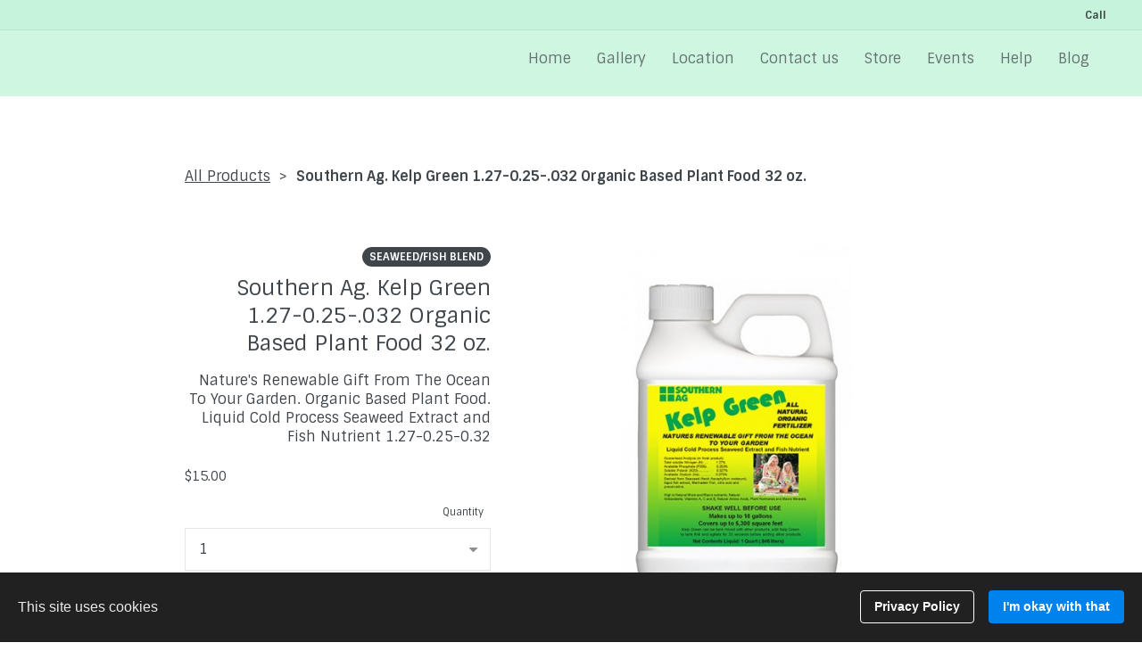

--- FILE ---
content_type: application/javascript
request_url: https://www.browardorchidsupply.com/store_product.4673ab48.js
body_size: 12122
content:
!function i(r,n,a){function s(t,e){if(!n[t]){if(!r[t]){var o="function"==typeof require&&require;if(!e&&o)return o(t,!0);if(c)return c(t,!0);throw(o=new Error("Cannot find module '"+t+"'")).code="MODULE_NOT_FOUND",o}o=n[t]={exports:{}},r[t][0].call(o.exports,function(e){return s(r[t][1][e]||e)},o,o.exports,i,r,n,a)}return n[t].exports}for(var c="function"==typeof require&&require,e=0;e<a.length;e++)s(a[e]);return s}({1:[function(e,t,o){"use strict";function r(e){return(r="function"==typeof Symbol&&"symbol"==typeof Symbol.iterator?function(e){return typeof e}:function(e){return e&&"function"==typeof Symbol&&e.constructor===Symbol&&e!==Symbol.prototype?"symbol":typeof e})(e)}function i(e,t){for(var o,i=0;i<t.length;i++)(o=t[i]).enumerable=o.enumerable||!1,o.configurable=!0,"value"in o&&(o.writable=!0),Object.defineProperty(e,o.key,o)}function s(e,t){if(!(e instanceof t))throw new TypeError("Cannot call a class as a function")}function n(o){var i=u();return function(){var e,t=d(o);return e=i?(e=d(this).constructor,Reflect.construct(t,arguments,e)):t.apply(this,arguments),t=this,!(e=e)||"object"!==r(e)&&"function"!=typeof e?function(e){if(void 0===e)throw new ReferenceError("this hasn't been initialised - super() hasn't been called");return e}(t):e}}function a(e){var i="function"==typeof Map?new Map:void 0;return(a=function(e){function t(){return c(e,arguments,d(this).constructor)}if(null===e||(o=e,-1===Function.toString.call(o).indexOf("[native code]")))return e;var o;if("function"!=typeof e)throw new TypeError("Super expression must either be null or a function");if(void 0!==i){if(i.has(e))return i.get(e);i.set(e,t)}return t.prototype=Object.create(e.prototype,{constructor:{value:t,enumerable:!1,writable:!0,configurable:!0}}),l(t,e)})(e)}function c(){return(c=u()?Reflect.construct:function(e,t,o){var i=[null];i.push.apply(i,t);i=new(Function.bind.apply(e,i));return o&&l(i,o.prototype),i}).apply(null,arguments)}function u(){if("undefined"==typeof Reflect||!Reflect.construct)return!1;if(Reflect.construct.sham)return!1;if("function"==typeof Proxy)return!0;try{return Boolean.prototype.valueOf.call(Reflect.construct(Boolean,[],function(){})),!0}catch(e){return!1}}function l(e,t){return(l=Object.setPrototypeOf||function(e,t){return e.__proto__=t,e})(e,t)}function d(e){return(d=Object.setPrototypeOf?Object.getPrototypeOf:function(e){return e.__proto__||Object.getPrototypeOf(e)})(e)}var p,f,h,m="STORE20",v=3,b=function(){function e(){return s(this,e),t.apply(this,arguments)}!function(e,t){if("function"!=typeof t&&null!==t)throw new TypeError("Super expression must either be null or a function");e.prototype=Object.create(t&&t.prototype,{constructor:{value:e,writable:!0,configurable:!0}}),t&&l(e,t)}(e,a(Error));var t=n(e);return e}(),g=function(e){return e.replace(/ /g,"")},y=(p=S,(f=[{key:"reinitializeStore",value:function(){return this.settings.editor.refreshAppMarketData(),this.initializeStore()}},{key:"addCartButton",value:function(){this.settings.customHeaderButtons.add("kv-ee-cart_button",'<div><i class="fa fa-shopping-cart"></i><span class="kv-ee-cartContent pl-1"></span></div>'),window.storeCartButton=!0}},{key:"onSiteChanged",value:function(){this.settings.getPageUri("store/product-detail")?this.addCartButton():(this.settings.customHeaderButtons.remove("kv-ee-cart_button"),window.storeCartButton=!1)}},{key:"initializeStore",value:function(){var o=this;this.didGetStoreInfo=!1;var e=this.settings.resolveAppmarketApp(m);return this.storeInitializingPromise=e.then(function(e){if(!e)throw new Error("Store has not been created");o.app=e,o.instanceJwt=e&&e.instance_jwt,o.instanceId=e&&e.instance_id,o.shopApiUrl=o.getUrlByAppName(e.url,"st-shop-api"),o.storeApiUrl=o.getUrlByAppName(e.url,"st-edit-api"),o.shopUrl=o.getUrlByAppName(e.url,"st-shop");var t=window.self!==window.top;if(o.settings.getPageUri("store/product-detail")&&70<=e.setup_status)o.settings.addScriptFromAppmarketApp(m),o.addCartButton(),o.settings.customHeaderButtons.forEach("kv-ee-cart_button",function(e){o.cartButton=e,o.cartButton.length=1,o.didCartInitialization||o.initializeCart()}),o.data.needToCreateStore=!1,o.data.needToSetup=!1,o.settings.getAllChildFeatures().forEach(function(e){return e.doStoreDataCall(!0)});else{if(!t)throw new b;o.settings.getAllChildFeatures().forEach(function(e){e.doStoreDataCall(!1),e.renderOverlay&&e.renderOverlay()})}}).then(function(){return Promise.all(o.app?[o.fetchStoreSettings()]:[])}).then(function(){o.didGetStoreInfo=!0,o.settings.getAllChildFeatures().forEach(function(e){return e.onDidGetStoreInfo(!0)})}).catch(function(e){o.didGetStoreInfo=!0;var t=e.constructor===b;o.data.needToCreateStore=!t,o.data.needToSetup=!0,o.settings.getAllChildFeatures().forEach(function(e){return e&&e.onInitError&&e.onInitError(t)}),t||console.warn("CATCHERR",e)}),this.storeInitializingPromise}},{key:"initializeCart",value:function(){var e;this.cartButton&&!this.didCartInitialization&&(this.didCartInitialization=!0,window.AMStore=window.AMStore||{q:[],init:function(){window.AMStore.q.push(["init",arguments])},reInit:function(){window.AMStore.q.push(["reInit",arguments])},addToCart:function(){window.AMStore.q.push(["addToCart",arguments])},openShoppingCart:function(){window.AMStore.q.push(["openShoppingCart",arguments])},closeShoppingCart:function(){window.AMStore.q.push(["closeShoppingCart",arguments])}},window.AMStore)&&(window.AMStore.init({testMode:this.isTestMode,isPublished:!1,instanceJwt:this.instanceJwt,domain:this.shopUrl,openCartAutomatically:!0,language:window._site&&window._site.language,style:this.colors,elements:{amountLabel:this.cartButton.querySelectorAll(".kv-ee-cartContent"),cart:""}}),(e=[this.cartButton,document.querySelector("header .kv-ee-button-cart")].filter(Boolean)).length&&e.forEach(function(e){e.addEventListener("click",function(){window.AMStore.openShoppingCart()})}))}},{key:"dispose",value:function(){this.settings.customHeaderButtons.remove("kv-ee-cart_button")}},{key:"afterRenderCustomHeaderButton",value:function(){}},{key:"getUrlByAppName",value:function(e,t){e=e.match(/^https?:\/\/[^/]+/i);return 0<e.length?e[0].replace("st-shop",t):null}},{key:"fetchStoreSettings",value:function(){var t=this;return this.fetch("".concat(this.shopApiUrl,"/v1.0/settings?instanceId=").concat(encodeURIComponent(this.instanceId))).then(function(e){return e.json()}).then(function(e){t.data.currencySymbol=e.supportedCurrencies&&e.supportedCurrencies.items[0].symbol,t.data.currencyCode=e.supportedCurrencies&&e.supportedCurrencies.items[0].code,t.builderApi.editor&&!t.config.isThumbnail&&t.builderApi.editor.storeModelProperty("currencySymbol",t.data.currencySymbol,!1,!0)})}},{key:"formatPrice",value:function(e){var t=e.basePrice&&e.basePrice.toFixed(2),o=e.price&&e.price.toFixed(2),e=e.discountPercentage;return{productPrice:t,discountedPrice:o,discountPercentage:e=e&&!Number.isInteger(e)?e.toFixed(2):e}}},{key:"createOrSetupStoreCTA",value:function(e,t){var o=this;this.productListLoader=e.querySelector(".kv-ee-productListLoader"),this.productListRow=e.querySelector(".kv-ee-storeProductRow");var i,r=e.querySelector(".kv-ee-ui-sortable");r&&this.settings.editor&&!this.isForPreview&&(r.innerHTML+='<div class="kv-edit-selector kv-ee-d-none" data-control-type="remote-list"><div class="kv-edit-selector-buttons"><i class="material-icons kv-editor-button" data-icon-type="settings">settings</i></div></div>',i=e.querySelector(".kv-edit-selector"),r.classList.add("kv-ee-createStoreArea"),r.addEventListener("mouseover",function(){r.classList.add("kv-hover"),i.classList.remove("kv-ee-d-none")}),r.addEventListener("mouseout",function(){r.classList.remove("kv-hover"),i.classList.add("kv-ee-d-none")}),(e=e.querySelectorAll(".kv-control"))&&e.forEach(function(e){e.classList.add("kv-ee-d-none")}),(e=r.querySelectorAll(".kv-ee-content-image"))&&e.forEach(function(e){var t=e.getAttribute("data-src-retina");t&&(e.setAttribute("style",'background-image:url("'.concat(t,'")')),e.className="kv-ee-content-image")}),i&&i.addEventListener("click",function(){o.createStore(t)}))}},{key:"createStore",value:function(){var o=this,i=0<arguments.length&&void 0!==arguments[0]?arguments[0]:function(){o.reinitializeStore()};this.productListLoader&&this.productListLoader.classList.remove("kv-ee-d-none"),this.productListRow&&this.productListRow.classList.add("kv-ee-d-none");function e(){o.settings.editor.showDashboard(m,{onClose:function(){var e=o.data,t=e.needToCreateStore,e=e.needToSetup;i({needToCreateStore:t,needToSetup:e})},onSetupReady:function(){o.data.needToCreateStore=!1,o.data.needToSetup=!1},route:"",queryParams:{ee:1},fullscreen:!0})}this.data.needToCreateStore?this.settings.editor.ensureSavedSite(function(){o.settings.editor.createStore(e)}):e()}},{key:"getDemoData",value:function(){return[{id:"0000",name:this.builderApi.localize("editorTemplates.features.store.demoProductTitle"),title:this.builderApi.localize("editorTemplates.features.store.demoProductTitle"),description:this.builderApi.localize("editorTemplates.features.store.demoProductDescription"),shortDescription:this.builderApi.localize("editorTemplates.features.store.demoProductDescription"),sku:null,stock:null,discountPercentage:10,banner:this.builderApi.localize("editorTemplates.features.store.productBanner1"),image:{value:"https://images.unsplash.com/photo-1494261951946-b0c26b70410c?ixlib=rb-0.3.5&ixid=eyJhcHBfaWQiOjEyMDd9&s=7148f93943d52d36939fd621c24b2d44&auto=format&fit=crop&w=500&q=60"},discountedPrice:63,productPrice:58.33,basePrice:63,price:58.33,deepLink:{title:this.builderApi.localize("editorTemplates.layouts.store.addToCart"),href:this.settings.getPageUri("store/product-detail")+"/"},isTaxable:!0,isPickup:!1,productType:1,images:[{source:"https://images.unsplash.com/photo-1494261951946-b0c26b70410c?ixlib=rb-0.3.5&ixid=eyJhcHBfaWQiOjEyMDd9&s=7148f93943d52d36939fd621c24b2d44&auto=format&fit=crop&w=500&q=60",sizes:null,isStock:!0}],productCategoryIds:null,options:this.getDemoOptionData(),taxExPrice:46.5,taxExFromPrice:50,originalPrice:46.5,originalFromPrice:50},{id:"1111",name:this.builderApi.localize("editorTemplates.features.store.demoProductTitle"),title:this.builderApi.localize("editorTemplates.features.store.demoProductTitle"),description:this.builderApi.localize("editorTemplates.features.store.demoProductDescription"),shortDescription:this.builderApi.localize("editorTemplates.features.store.demoProductDescription"),sku:null,stock:null,discountPercentage:0,banner:null,image:{value:"https://images.unsplash.com/photo-1494498902093-87f291949d17?ixlib=rb-0.3.5&ixid=eyJhcHBfaWQiOjEyMDd9&s=cc45a906096bd3d1a8ff018e75d4f43a&auto=format&fit=crop&w=500&q=60"},images:[{source:"https://images.unsplash.com/photo-1494498902093-87f291949d17?ixlib=rb-0.3.5&ixid=eyJhcHBfaWQiOjEyMDd9&s=cc45a906096bd3d1a8ff018e75d4f43a&auto=format&fit=crop&w=500&q=60",sizes:null,isStock:!0}],deepLink:{title:this.builderApi.localize("editorTemplates.layouts.store.addToCart"),href:this.settings.getPageUri("store/product-detail")+"/"},options:null,discountedPrice:70,productPrice:58.33},{id:"0000",name:this.builderApi.localize("editorTemplates.features.store.demoProductTitle"),title:this.builderApi.localize("editorTemplates.features.store.demoProductTitle"),description:this.builderApi.localize("editorTemplates.features.store.demoProductDescription"),shortDescription:this.builderApi.localize("editorTemplates.features.store.demoProductDescription"),sku:null,stock:null,discountPercentage:null,banner:null,image:{value:"https://images.unsplash.com/photo-1494261951946-b0c26b70410c?ixlib=rb-0.3.5&ixid=eyJhcHBfaWQiOjEyMDd9&s=7148f93943d52d36939fd621c24b2d44&auto=format&fit=crop&w=500&q=60"},images:[{source:"https://images.unsplash.com/photo-1494261951946-b0c26b70410c?ixlib=rb-0.3.5&ixid=eyJhcHBfaWQiOjEyMDd9&s=7148f93943d52d36939fd621c24b2d44&auto=format&fit=crop&w=500&q=60",sizes:null,isStock:!0}],deepLink:{title:this.builderApi.localize("editorTemplates.layouts.store.addToCart"),href:this.settings.getPageUri("store/product-detail")+"/"},options:null,discountedPrice:100,productPrice:100}]}},{key:"getDemoOptionData",value:function(){return[{optionId:"2985",name:this.builderApi.localize("editorTemplates.features.productDemoData.variantName1"),variantType:1,choices:[{choiceId:"12058",inStock:!0,name:"#0000ff",color:"#0000ff",productId:"pv_146412_12058",selected:!1},{choiceId:"12059",inStock:!0,name:"#000",color:"#000",productId:"pv_146412_12059",selected:!1},{choiceId:"12060",inStock:!0,name:"#556b2f",color:"#556b2f",productId:"pv_146412_12060",selected:!1},{choiceId:"12061",inStock:!1,name:"#ffffff",color:"#ffffff",productId:"pv_146412_12061",selected:!1}]},{optionId:"2986",name:this.builderApi.localize("editorTemplates.features.productDemoData.variantName3"),variantType:2,choices:[{choiceId:"12062",inStock:!0,name:this.builderApi.localize("editorTemplates.features.productDemoData.variantName3Choice1"),color:"",productId:"pv_146412_12062",selected:!1,hover:null},{choiceId:"12063",inStock:!0,name:this.builderApi.localize("editorTemplates.features.productDemoData.variantName3Choice2"),color:"",productId:"pv_146412_12063",selected:!1,hover:null},{choiceId:"12064",inStock:!0,name:this.builderApi.localize("editorTemplates.features.productDemoData.variantName3Choice3"),color:"",productId:"pv_146412_12064",selected:!1,hover:null},{choiceId:"12065",inStock:!1,name:this.builderApi.localize("editorTemplates.features.productDemoData.variantName3Choice4"),color:"",productId:"pv_146412_12065",selected:!1,hover:null}]},{optionId:"2987",name:this.builderApi.localize("editorTemplates.features.productDemoData.variantName2"),variantType:3,choices:[{choiceId:"12066",inStock:!0,name:this.builderApi.localize("editorTemplates.features.productDemoData.variantName2Choice1"),color:"",productId:"pv_146412_12066",selected:!1,hover:null},{choiceId:"12067",inStock:!0,name:this.builderApi.localize("editorTemplates.features.productDemoData.variantName2Choice2"),color:"",productId:"pv_146412_12067",selected:!1,hover:null},{choiceId:"12068",inStock:!0,name:this.builderApi.localize("editorTemplates.features.productDemoData.variantName2Choice3"),color:"",productId:"pv_146412_12068",selected:!1,hover:null},{choiceId:"12069",inStock:!0,name:this.builderApi.localize("editorTemplates.features.productDemoData.variantName2Choice4"),color:"",productId:"pv_146412_12069",selected:!1,hover:null}]}]}}])&&i(p.prototype,f),h&&i(p,h),S);function S(e,t){var o=this;s(this,S),this.settings=this.builderApi=e,this.fetch=e.fetch,this.isTestMode=window.self!==window.top||!!this.settings.editor,this.isForPreview=e.isForPreview,this.isRuntimeSite=t.isRuntimeSite,this.config=t,this.localPickupFulfillmentType=v;var i,r,n,a=e.getGlobalColorsWithContrast&&e.getGlobalColorsWithContrast();a?this.colors={buttonColor:g(a.buttonBackground),buttonTextColor:g(a.buttonText),backgroundColor:g(a.background),textColor:g(a.text),title:g(a.title)}:(r=(i=e.getGlobalColors()||{}).text,n=i.background,a=(i=(a=i.accent)&&a[0])&&"rgb(".concat(a[0].join(","),")"),i=i&&e.getTextColorForBackground&&e.getTextColorForBackground(i),r=r&&"rgb(".concat(r.join(","),")"),n=n&&"rgb(".concat(n.join(","),")"),this.colors={buttonColor:a,buttonTextColor:i,backgroundColor:n,textColor:r,title:r}),this.data={needToCreateStore:!0,needToSetup:!0},t.isThumbnail?this.data.needToCreateStore=!1:setTimeout(function(){return o.initializeStore()},1),window.storeCartButton&&this.addCartButton()}window.__features=window.__features||{},window.__features["store-core"]=y},{}]},{},[1]);;!function a(r,i,o){function l(t,e){if(!i[t]){if(!r[t]){var n="function"==typeof require&&require;if(!e&&n)return n(t,!0);if(d)return d(t,!0);throw(n=new Error("Cannot find module '"+t+"'")).code="MODULE_NOT_FOUND",n}n=i[t]={exports:{}},r[t][0].call(n.exports,function(e){return l(r[t][1][e]||e)},n,n.exports,a,r,i,o)}return i[t].exports}for(var d="function"==typeof require&&require,e=0;e<o.length;e++)l(o[e]);return l}({1:[function(e,t,n){"use strict";var a,o=(a=e("../legal-modal"))&&a.__esModule?a:{default:a};Object.defineProperty(n,"__esModule",{value:!0}),n.default=void 0;function l(){var e=null===(e=document)||void 0===e?void 0:e.querySelector(".kv-check-scroll");return e&&null!=e&&e.querySelector(".kv-ee-navigation")?e:null}function d(e,t,n){var a,r,i=document.createElement("div");return i.classList.add("kv-ee-banner-content"),i.append((a=e,(r=document.createElement("p")).innerHTML=a.bannerText,r)),i.append(function(e,t,n){var a=document.createElement("div");a.classList.add("kv-ee-banner-buttons");var r=document.createElement("span");r.classList.add("kv-ee-banner-button"),r.innerHTML=n.localize("designer.siteSettings.legal.fields.privacyPolicy.privacyPolicyText.label"),r.addEventListener("click",function(){(0,o.default)(t)});n=document.createElement("span");return n.classList.add("kv-ee-banner-button"),n.innerHTML=e.agreeButtonText,n.addEventListener("click",function(){var e,t=null===(e=document.body)||void 0===e?void 0:e.querySelector(".kv-ee-gdpr-banner");t&&(t.classList.remove("kv-ee-show"),(e=l())&&(e.style.top="0"),setTimeout(function(){document.body.removeChild(t),window.localStorage.setItem("cookieDisclaimer",!0)},e?200:0))}),a.append(r),a.append(n),a}(e,t,n)),i}function r(e,t,n){var a=document.createElement("div");a.classList.add("kv-ee-gdpr-banner"),a.classList.add("kv-ee-".concat(e.bannerPosition)),a.classList.add("kv-ee-show");var r,i="top"===e.bannerPosition;(r=l())&&i&&(r.style.top="74px",r.style.transition="top 200ms ease-in-out",a.classList.add("kv-ee-header-fixed")),a.append((r=e,e=t,t=n,(n=document.createElement("div")).classList.add("kv-ee-banner-container"),n.append(d(r,e,t)),n)),i?document.body.prepend(a):document.body.append(a)}n.default=r},{"../legal-modal":4}],2:[function(e,t,n){"use strict";var a,r=(a=e("./gdpr-banner"))&&a.__esModule?a:{default:a};Object.defineProperty(n,"__esModule",{value:!0}),n.default=void 0;r=r.default;n.default=r},{"./gdpr-banner":1}],3:[function(e,t,n){"use strict";var a=i(e("./legal-modal")),r=i(e("./gdpr-banner"));function i(e){return e&&e.__esModule?e:{default:e}}function c(e,t){return function(e){if(Array.isArray(e))return e}(e)||function(e,t){var n=e&&("undefined"!=typeof Symbol&&e[Symbol.iterator]||e["@@iterator"]);if(null!=n){var a,r,i=[],o=!0,l=!1;try{for(n=n.call(e);!(o=(a=n.next()).done)&&(i.push(a.value),!t||i.length!==t);o=!0);}catch(e){l=!0,r=e}finally{try{o||null==n.return||n.return()}finally{if(l)throw r}}return i}}(e,t)||function(e,t){if(e){if("string"==typeof e)return o(e,t);var n=Object.prototype.toString.call(e).slice(8,-1);return"Map"===(n="Object"===n&&e.constructor?e.constructor.name:n)||"Set"===n?Array.from(e):"Arguments"===n||/^(?:Ui|I)nt(?:8|16|32)(?:Clamped)?Array$/.test(n)?o(e,t):void 0}}(e,t)||function(){throw new TypeError("Invalid attempt to destructure non-iterable instance.\nIn order to be iterable, non-array objects must have a [Symbol.iterator]() method.")}()}function o(e,t){(null==t||t>e.length)&&(t=e.length);for(var n=0,a=Array(t);n<t;n++)a[n]=e[n];return a}function l(e,t){for(var n,a=0;a<t.length;a++)(n=t[a]).enumerable=n.enumerable||!1,n.configurable=!0,"value"in n&&(n.writable=!0),Object.defineProperty(e,n.key,n)}var d,u,s,e=(d=v,(u=[{key:"getNiceName",value:function(e){return"termsofservice"===e?this.builderApi.localize("designer.siteSettings.legal.fields.termsOfService.termsOfServiceText.label"):"privacypolicy"===e?this.builderApi.localize("designer.siteSettings.legal.fields.privacyPolicy.privacyPolicyText.label"):""}},{key:"getLegalText",value:function(e,t){return"termsofservice"===t?e.termsOfServiceText:"privacypolicy"===t?e.privacyPolicyText:""}},{key:"buildLegalElement",value:function(e,t,n){var a=document.createElement("a");return a.id=e,a.key=t,a.href="#".concat(e),a.classList.add(e),a.innerHTML=n,a.style.marginRight="8px",a.style.cursor="pointer",a}},{key:"doEUCitizenCall",value:function(){var e=window._site&&window._site.environment||"",t=window._site&&window._site.partnerId||0,n=window._site&&window._site.useHostingApi||!1,a="";return(100<=t||n)&&e&&(a="dev"===e?"https://hostingapi.latest.mywebsitebuilder.com":"prod"===e?"https://hostingapi.mywebsitebuilder.com":"https://hostingapi.".concat(e,".mywebsitebuilder.com")),this.fetch(a+"/v1.0/policy/info").then(function(e){return e.json()})}},{key:"registerGdprBanner",value:function(e,t,n){this.isRuntimeSite&&this.isPrivacyPolicy(e)&&t.showCookieBanner&&this.testLocalStorage()&&!window.localStorage.getItem("cookieDisclaimer")&&(0,r.default)(t,n,this.builderApi)}},{key:"isPrivacyPolicy",value:function(e){return"privacypolicy"===e}},{key:"testLocalStorage",value:function(){try{return window.localStorage.setItem("testLS",!0),window.localStorage.removeItem("testLS"),!0}catch(e){return!1}}},{key:"handleLegalModal",value:function(e,t){window.location.hash==="#".concat(e)&&(0,a.default)(t)}},{key:"afterRender",value:function(e,t,n){var d=this;setTimeout(function(){var e=n.global.legal,o=n.global.companyName,l=null==t?void 0:t.querySelector(".kv-ee-legal-placeholder");Object.entries(e).map(function(e,t){var n,a=c(e,2),r=a[0],e=a[1],i=r.toLowerCase();null!=l&&l.querySelector(".".concat(i))||(a=d.getNiceName(i),r=d.getLegalText(e,i),t=d.buildLegalElement(i,t,a),0<r.length&&(l.append(t),n={data:r,displayName:a,companyName:o,id:i},d.registerGdprBanner(i,e,n),window.addEventListener("hashchange",function(){d.handleLegalModal(i,n)}),d.isRuntimeSite&&d.handleLegalModal(i,n)))}),l&&(l.dataset.type="legal")},1)}}])&&l(d.prototype,u),s&&l(d,s),v);function v(e,t){var n=this;(function(e){if(!(e instanceof v))throw new TypeError("Cannot call a class as a function")})(this),this.builderApi=e,this.isRuntimeSite=t.isRuntimeSite,this.fetch=e.fetch,e.editor&&setTimeout(function(){e.editor.refreshFeatures&&e.editor.refreshFeatures(),e.editor.getAllControlsForFeature(n).forEach(function(e){e.render()})},1)}window.__features=window.__features||{},window.__features.legal=e},{"./gdpr-banner":2,"./legal-modal":4}],4:[function(e,t,n){"use strict";var a,r=(a=e("./legal-modal"))&&a.__esModule?a:{default:a};Object.defineProperty(n,"__esModule",{value:!0}),n.default=void 0;r=r.default;n.default=r},{"./legal-modal":5}],5:[function(e,t,n){"use strict";Object.defineProperty(n,"__esModule",{value:!0}),n.default=void 0;function i(){var e,t=null===(e=document.body)||void 0===e?void 0:e.querySelector(".kv-ee-legal-modal");t&&(t.classList.add("kv-ee-animate-out"),setTimeout(function(){document.body.removeChild(t),document.body.style.overflow="",window.history.replaceState({},document.title,window.location.href.split("#")[0])},250))}function o(e,t,n){var a=document.createElement("div");return a.classList.add("kv-ee-modal-content"),a.append(function(e){var t=document.createElement("div");t.classList.add("kv-ee-modal-header");var n=document.createElement("h2");n.innerHTML=e;e=document.createElement("span");return e.classList.add("kv-ee-close"),e.innerHTML="&times;",e.addEventListener("click",i),t.append(n),t.append(e),t}(t)),a.append(function(e){var t=document.createElement("div");t.classList.add("kv-ee-modal-body");var n=e.includes("<p>")?document.createElement("div"):document.createElement("p");return n.innerText=e,t.append(n),t}(e)),a.append(function(e){var t=document.createElement("div");t.classList.add("kv-ee-modal-footer");var n=(new Date).getFullYear(),a=document.createElement("span");return a.innerHTML=e?"&copy; ".concat(n," ").concat(e):"Copyright ".concat(n),t.append(a),t}(n)),a.addEventListener("click",function(e){e.preventDefault(),e.stopPropagation()}),a}function a(e){var t=e.data,n=e.displayName,a=e.companyName,r=e.id;(e=document.createElement("div")).classList.add("kv-ee-legal-modal"),e.id=r,e.append(o(t,n,a)),e.classList.add("kv-ee-animate-in"),e.addEventListener("click",i),window.addEventListener("keydown",l),document.body.append(e),document.body.style.overflow="hidden"}var l=function(e){27===e.keyCode&&(window.removeEventListener("keydown",l),i())};n.default=a},{}]},{},[3]);;!function n(o,r,a){function s(t,e){if(!r[t]){if(!o[t]){var i="function"==typeof require&&require;if(!e&&i)return i(t,!0);if(l)return l(t,!0);throw(i=new Error("Cannot find module '"+t+"'")).code="MODULE_NOT_FOUND",i}i=r[t]={exports:{}},o[t][0].call(i.exports,function(e){return s(o[t][1][e]||e)},i,i.exports,n,o,r,a)}return r[t].exports}for(var l="function"==typeof require&&require,e=0;e<a.length;e++)s(a[e]);return s}({1:[function(e,t,i){"use strict";function o(e){return function(e){if(Array.isArray(e))return n(e)}(e)||function(e){if("undefined"!=typeof Symbol&&null!=e[Symbol.iterator]||null!=e["@@iterator"])return Array.from(e)}(e)||function(e,t){if(e){if("string"==typeof e)return n(e,t);var i=Object.prototype.toString.call(e).slice(8,-1);return"Map"===(i="Object"===i&&e.constructor?e.constructor.name:i)||"Set"===i?Array.from(e):"Arguments"===i||/^(?:Ui|I)nt(?:8|16|32)(?:Clamped)?Array$/.test(i)?n(e,t):void 0}}(e)||function(){throw new TypeError("Invalid attempt to spread non-iterable instance.\nIn order to be iterable, non-array objects must have a [Symbol.iterator]() method.")}()}function n(e,t){(null==t||t>e.length)&&(t=e.length);for(var i=0,n=Array(t);i<t;i++)n[i]=e[i];return n}function r(e,t){for(var i,n=0;n<t.length;n++)(i=t[n]).enumerable=i.enumerable||!1,i.configurable=!0,"value"in i&&(i.writable=!0),Object.defineProperty(e,i.key,i)}function a(e,t,i){return t in e?Object.defineProperty(e,t,{value:i,enumerable:!0,configurable:!0,writable:!0}):e[t]=i,e}var s,l,u,d=(s=c,(l=[{key:"registerWindowEvent",value:function(){}},{key:"unregisterWindowEvent",value:function(){var e;"undefined"==typeof window||!window._zoomUpdateEvents||0<=(e=window._zoomUpdateEvents.indexOf(this.triggerWindowEvent))&&window._zoomUpdateEvents.splice(e,1)}},{key:"dispose",value:function(){this.recheckMode=null,this.unregisterWindowEvent()}},{key:"afterRender",value:function(e,t){var i,n,o=this;!t.parentElement||((n=(i=t.parentElement.parentElement).querySelectorAll("li"))||n.length)&&(this.builderApi.isInOnboarding()?i.classList.add("kv-ee-no-animation"):i.classList.remove("kv-ee-no-animation"),this.settings.isCarouselSection?setTimeout(function(){o.checkMobileMode(i),o.setHeaderHeight(e,t)},300):!this.builderApi.isInOnboarding()||t.offsetHeight?(this.checkMobileMode(i),this.setHeaderHeight(e,t),window.addEventListener("resize",function(){o.__resizeTimeout&&window.clearTimeout(o.__resizeTimeout),o.__resizeTimeout=window.setTimeout(function(){o.checkMobileMode(i),o.setHeaderHeight(e,t)},o.resizeWaitTimeout)}),this.recheckMode=this.builderApi.debounce(function(){o.checkMobileMode(i),o.setHeaderHeight(e,t)},300)):setTimeout(function(){o.checkMobileMode(i),o.setHeaderHeight(e,t)},2e3))}},{key:"setSectionPadding",value:function(e,t){e.nextElementSibling.querySelector(".kv-background").style.top=-t+"px"}},{key:"setHeaderHeightInternal",value:function(e,t){var i="navigation"===this.builderApi.controller.parentController.model.category&&this.isRuntimeSite;if(0<e.offsetHeight||i){i=this.builderApi.controller.parentController.model.layout.section.id;if("dubemo66"===i)return n=e.querySelector("header"),void(t.style.height=n.offsetHeight+"px");var n=(n=e.querySelector(".kv-ee-navigation")||e.querySelector("header")).offsetHeight,e=this.isPreviewOrPublishedWebsite&&"navigation-1"===i&&!this.settings.model._toggle["global.logo"]?Math.ceil(n+e.offsetHeight):Math.max(n,e.offsetHeight);t.style.height=e+"px",document.documentElement.style.setProperty("--navigation-height",e+"px")}}},{key:"setHeaderHeight",value:function(e,r){var a=this,e=e.model.isFloatingSection||!1===e.model.cover&&!0===e.model.fixedNavigation;r.parentElement&&e&&!this.settings.isCarouselSection&&function(){for(var e=r.parentElement.parentElement,t=r.querySelectorAll("img"),i=0;i<t.length;i++){var n=t[i].src,o=new window.Image;o.onload=function(){setTimeout(function(){a.setHeaderHeightInternal(r,e)})},o.src=n}a.setHeaderHeightInternal(r,e),setTimeout(function(){r.classList.contains("kv-scrolled")||a.setHeaderHeightInternal(r,e)},1e3)}()}},{key:"getNavigationWidth",value:function(e){var t=0;return e.forEach(function(e){t+=e.offsetWidth}),t+40}},{key:"determineContainerWidth",value:function(e,t){var i=e.querySelector("nav")||e,n=e.querySelector('[data-dynamic-navigation-element="logo"]'),o=e.querySelector('[data-dynamic-navigation-element="calltoactionbutton"]'),o=o?o.offsetWidth:0,n=n?n.offsetWidth:0,i=i.offsetWidth-o;return{containerSize:i,logoWidth:n,ctaWidth:o,headerWith:e.offsetWidth,navigationToWide:t+n+o>=e.offsetWidth-20,headerToWide:i+n>=e.offsetWidth}}},{key:"shouldMinimizeMenu",value:function(e){if(((null==e?void 0:e.clientWidth)||window.innerWidth)<this.mobileBreakpoint)return!0;var t=e.querySelectorAll(".kv-ee-menu-item-wrapper > li");this.currentElementWidth=this.getNavigationWidth(t);var i=this.determineContainerWidth(e,this.currentElementWidth),t=i.containerSize,e=i.headerToWide,i=i.navigationToWide;return t<100&&!this.builderApi.controller.getSiteController().hasSectionBasedNavigation()||e||i}},{key:"checkMobileMode",value:function(e){var t=(t=e.querySelector(".kv-ee-check-mobile"))||e;window.innerWidth<this.mobileBreakpoint?t.classList.contains("kv-ee-mobile")||t.classList.add("kv-ee-mobile"):(t.classList.remove("kv-ee-mobile"),e=this.shouldMinimizeMenu(e),t=t.classList,e&&t.add("kv-ee-mobile"),e||t.remove("kv-ee-mobile"))}},{key:"updateProperty",value:function(e,t,i){var n;"layout.section.id"!==t||(t=o((n=document.querySelector(".kv-page-content")).classList).find(function(e){return e.includes("with-navigation")}))&&(n.classList.remove(t),n.classList.add("kv-ee-with-"+i))}}])&&r(s.prototype,l),u&&r(s,u),c);function c(e,t){var i=this;(function(e){if(!(e instanceof c))throw new TypeError("Cannot call a class as a function")})(this),a(this,"getRenderModel",function(){return{}}),a(this,"triggerWindowEvent",function(){i.recheckMode&&i.recheckMode()}),this.isRuntimeSite=t.isRuntimeSite,this.builderApi=e,this.currentElementWidth=0,this.checkTimeout=0,this.settings=t;e=!this.editor&&window.self!==window.top;this.isPreviewOrPublishedWebsite=t.isRuntimeSite,this.mobileBreakpoint=991,this.resizeWaitTimeout=e?0:300,"undefined"!=typeof window&&(window._zoomUpdateEvents=window._zoomUpdateEvents||[],window._zoomUpdateEvents.push(this.triggerWindowEvent))}window.__features=window.__features||{},window.__features.navigation=d},{}]},{},[1]);;!function o(a,r,n){function s(t,e){if(!r[t]){if(!a[t]){var i="function"==typeof require&&require;if(!e&&i)return i(t,!0);if(c)return c(t,!0);throw(i=new Error("Cannot find module '"+t+"'")).code="MODULE_NOT_FOUND",i}i=r[t]={exports:{}},a[t][0].call(i.exports,function(e){return s(a[t][1][e]||e)},i,i.exports,o,a,r,n)}return r[t].exports}for(var c="function"==typeof require&&require,e=0;e<n.length;e++)s(n[e]);return s}({1:[function(e,t,i){"use strict";function o(e){return function(e){if(Array.isArray(e))return a(e)}(e)||function(e){if("undefined"!=typeof Symbol&&null!=e[Symbol.iterator]||null!=e["@@iterator"])return Array.from(e)}(e)||function(e,t){if(e){if("string"==typeof e)return a(e,t);var i=Object.prototype.toString.call(e).slice(8,-1);return"Map"===(i="Object"===i&&e.constructor?e.constructor.name:i)||"Set"===i?Array.from(e):"Arguments"===i||/^(?:Ui|I)nt(?:8|16|32)(?:Clamped)?Array$/.test(i)?a(e,t):void 0}}(e)||function(){throw new TypeError("Invalid attempt to spread non-iterable instance.\nIn order to be iterable, non-array objects must have a [Symbol.iterator]() method.")}()}function a(e,t){(null==t||t>e.length)&&(t=e.length);for(var i=0,o=Array(t);i<t;i++)o[i]=e[i];return o}function r(t,e){var i,o=Object.keys(t);return Object.getOwnPropertySymbols&&(i=Object.getOwnPropertySymbols(t),e&&(i=i.filter(function(e){return Object.getOwnPropertyDescriptor(t,e).enumerable})),o.push.apply(o,i)),o}function f(o){for(var a,e=1;e<arguments.length;e++)a=null==arguments[e]?{}:arguments[e],e%2?r(Object(a),!0).forEach(function(e){var t,i;t=o,e=a[i=e],i in t?Object.defineProperty(t,i,{value:e,enumerable:!0,configurable:!0,writable:!0}):t[i]=e}):Object.getOwnPropertyDescriptors?Object.defineProperties(o,Object.getOwnPropertyDescriptors(a)):r(Object(a)).forEach(function(e){Object.defineProperty(o,e,Object.getOwnPropertyDescriptor(a,e))});return o}function n(e,t){for(var i,o=0;o<t.length;o++)(i=t[o]).enumerable=i.enumerable||!1,i.configurable=!0,"value"in i&&(i.writable=!0),Object.defineProperty(e,i.key,i)}var s,c,u,l=(s=d,u=[{key:"getSiteMapUrl",value:function(e,t){var i=e.url.match(/^https?:\/\/[^/]+/i),i=0<i.length&&i[0].replace("st-shop","st-shop-api"),t=t("store/product-detail");return{sitemap:"".concat(i,"/v1.0/").concat(e.instance_id,"/sitemap?urlplaceholder=_DOMAIN_").concat(window.encodeURIComponent("/".concat(t))),modified:"".concat(i,"/v1.0/").concat(e.instance_id,"/sitemap/last-modified"),exclude_pages_in_sitemap:[t]}}}],(c=[{key:"onOpenPageType",value:function(e,t,i){i&&0<i.length&&(this.productId=i[0])}},{key:"getLoadPromiset",value:function(){return this.storeCore.appMarketPromise}},{key:"onDidGetStoreInfo",value:function(){var e=this;this.productPromise.then(function(){e.data.showSectionLoader&&(e.data.showSectionLoader=!1),e.view.render()})}},{key:"doStoreDataCall",value:function(){this.productPromise=this.editMode?Promise.resolve():this.fetchDetails()}},{key:"demoData",value:function(e){this.data.product=e&&f(f({},e),this.storeCore.formatPrice(e)),this.data.currencySymbol="$",this.data.currencyCode="USD",this.data.product.image={value:e.images[0].source},this.fakeSlides(),this.convertVariantTypes()}},{key:"initializeForSection",value:function(){this.editMode?(this.data.showSectionLoader=!1,this.demoData(this.fakeData()),this.view.render()):this.storeCore.initializeStore()}},{key:"updateProperty",value:function(){return!1}},{key:"getRenderModel",value:function(){return f(f({},this.data),this.storeCore.data)}},{key:"changeActiveSlide",value:function(e){var t=e.querySelector(".kv-ee-slides-wrapper .kv-ee-carousel"),i=e.querySelectorAll(".kv-ee-slides-wrapper .kv-ee-carousel .kv-ee-exhibit"),o=e.querySelector(".kv-ee-slides-wrapper .kv-ee-carousel .kv-ee-active"),a=i[this.data.slidePosition],i=e.querySelectorAll(".kv-ee-slides-wrapper .kv-ee-slides .kv-ee-slide-thumb"),e=e.querySelector(".kv-ee-slides-wrapper .kv-ee-slides .kv-ee-active"),i=i[this.data.slidePosition];o&&o.classList.remove("kv-ee-active"),e&&e.classList.remove("kv-ee-active"),a&&a.classList.add("kv-ee-active"),i&&i.classList.add("kv-ee-active"),t&&(t.style="transform: translateX(-".concat(100*this.data.slidePosition,"%);"))}},{key:"afterRender",value:function(e,t){var i=this;this.changeActiveSlide(t);var o=t.querySelector(".kv-ee-order-button"),a=t.querySelector(".kv-ee-form-notice"),r=t.querySelector("#quantity"),n=1;r&&r.value&&(n=parseInt(r.value,10));var s=t.querySelectorAll(".kv-ee-variants .kv-ee-variant-group .kv-ee-options .kv-ee-field, .kv-ee-variants .kv-ee-variant-group .kv-ee-options select");o&&o.addEventListener("click",function(e){var t=o.getAttribute("pid");if(r&&r.value&&(n=parseInt(r.value,10)),e.preventDefault(),!window.AMStore)throw new Error("couldn't find store");i.data.product&&r&&i.updateProductQuantity(i.data.product,r,n),i.editMode||(i.variantsIsNull()&&i.stockIsNull()||i.hasVariants()&&i.checkVariantsSelected()||i.hasStock()?window.AMStore.addToCart(t,n):i.toggleAddToCartBtn(o,a,i.warningMessage(),!0))}),r&&this.data.product&&this.updateProductQuantity(this.data.product,r,n),this.removeVariantListeners(s,t),this.addVariantListeners(s,t),this.updateSlideEvent(t),this.data.returnToCategory="/"+this.settings.getPreviousPageUri(),e.didRerenderFromFeature||(e.render(),e.didRerenderFromFeature=!0),window.NodeList.prototype.text=function(t){this.forEach(function(e){e.textContent=t})},this.storeCore.initializeCart()}},{key:"fetchProductDetail",value:function(e){if(""!==e)return this.fetch("".concat(this.storeCore.shopApiUrl,"/v1.0/product/detail/").concat(e,"?instanceId=").concat(encodeURIComponent(this.storeCore.instanceId))).then(function(e){return e.json()});e=this.settings.getPageUri("store/landing-page");this.config.view.controller.imports.Communication&&this.config.view.controller.imports.Communication.sendRedux("SET_ACTIVE_PAGE_URI",e)}},{key:"fetchDetails",value:function(){var t=this;return this.fetchProductDetail(this.productId).then(function(e){t.data.product=e&&f(f(f({},e),t.storeCore.formatPrice(e)),{},{isPhysicalProduct:1===e.productType,isDigitalProduct:2===e.productType,isPickup:e.fulfillmentType===t.storeCore.localPickupFulfillmentType&&1===e.productType}),e.images&&0<e.images.length&&(t.data.product.image={value:e.images[0].source}),t.convertImgsToSlides(),t.convertVariantTypes()})}},{key:"getUrlByAppName",value:function(e,t){return{"st-edit":"https://st-edit.".concat(e,".mywebsitebuilder.com"),"st-shop":"https://st-shop.".concat(e,".mywebsitebuilder.com"),"st-shop-api":"https://st-shop-api.".concat(e,".mywebsitebuilder.com"),"st-edit-api":"https://st-edit-api.".concat(e,".mywebsitebuilder.com")}[t]}},{key:"manageStoreSettingsClick",value:function(){this.settings.editor.showDashboard("STORE20",{route:"/",queryParams:{ee:1},fullscreen:!0})}},{key:"getEnvName",value:function(e){return new URL(e).hostname.split(".")[1]}},{key:"updateSlideEvent",value:function(i){var o=this,e=i.querySelectorAll(".kv-ee-slides-wrapper button"),t=i.querySelectorAll(".kv-ee-slides-wrapper .kv-ee-slides a");e.forEach(function(t){t.addEventListener("click",function(e){e.preventDefault(),-1<t.className.indexOf("prev")&&(0<o.data.slidePosition?--o.data.slidePosition:o.data.slidePosition=o.data.product.slides.length-1),-1<t.className.indexOf("next")&&(o.data.slidePosition<o.data.product.slides.length-1?++o.data.slidePosition:o.data.slidePosition=0),o.data.product.image={value:o.data.product.slides[o.data.slidePosition].source},o.changeActiveSlide(i)})}),t.forEach(function(e,t){e.addEventListener("click",function(e){e.preventDefault(),o.data.slidePosition=t,o.data.product.image={value:o.data.product.slides[o.data.slidePosition].source},o.changeActiveSlide(i)})})}},{key:"handleVariantChange",value:function(h){var v=this;return function(e){e.preventDefault(),e.stopPropagation();var c=v.builderApi.localize,n=h.querySelector(".kv-ee-order-button"),s=h.querySelector("#quantity"),u=h.querySelector(".kv-ee-form-notice"),l=h.querySelectorAll(".kv-ee-variants .kv-ee-variant-group .kv-ee-options"),d=h.querySelectorAll(".kv-ee-variants .kv-ee-variant-group .kv-ee-options .kv-ee-field, .kv-ee-variants .kv-ee-variant-group .kv-ee-options select"),p=1;s&&s.value&&(p=parseInt(s.value,10)),n.setAttribute("pid",e.target.value),v.fetchProductDetail(e.target.value).then(function(e){v.data.product=e&&f(f(f({},e),v.storeCore.formatPrice(e)),{},{isPhysicalProduct:1===e.productType,isDigitalProduct:2===e.productType,isPickup:e.fulfillmentType===v.storeCore.localPickupFulfillmentType&&1===e.productType}),v.convertImgsToSlides(),v.convertVariantTypes();var t=v.data.product,i=v.storeCore.data.currencySymbol,o=h.querySelector(".kv-ee-s__price_wrapper");n.setAttribute("pid",t.id);var a,r="<div>";r+=t.discountPercentage?'<span class="kv-ee-s__price kv-ee-price-strikeout">'.concat(i).concat(t.productPrice,'</span>\n\n          <span class="kv-ee-s__price kv-ee-discountedPrice">').concat(i).concat(t.discountedPrice,'</span>\n\n          <span class="kv-ee-discountPercentage">').concat(t.discountPercentage).concat(c("editorTemplates.features.store.percentOff"),"</span>\n"):'<span class="kv-ee-s__price">'.concat(i).concat(t.productPrice,"</span>\n"),r+="</div>",o.innerHTML=r,s&&v.updateProductQuantity(e,s,p),e.options&&0<e.options.length&&(a={},v.data.product.options=e.options,e.options.forEach(function(n){var s="";3===n.variantType&&(s+='<div class="kv-ee-dropdown kv-ee-fill kv-ee-mb-3">\n              <select id=\'option-'.concat(n.optionId,"' class=\"kv-ee-field\" name='").concat(n.optionId,"'>\n              <option value=\"").concat(v.data.product.id,'" class="kv-ee-null-opt">').concat(c("editorTemplates.features.storeDetail.select")," ").concat(n.name,"</option>\n              ")),n.choices.forEach(function(e){var t=e.choiceId,i=e.productId,o=e.inStock,a=e.selected,r=e.name,e=e.color;s+=3===n.variantType?'<option class="'.concat(o?"":"kv-ee-disabled","\" id='choice-").concat(n.optionId,"_").concat(t,"' value='").concat(i,"'").concat(a?" selected":"",">").concat(o?r:r+" (".concat(c("editorTemplates.features.storeDetail.outOfStock"),")"),"</option>"):'<input type="radio" class="kv-ee-field'.concat(o?"":" kv-ee-disabled","\" id='choice-").concat(n.optionId,"_").concat(t,"' value='").concat(i,"' name='").concat(n.optionId,"'").concat(a?" checked":"",'>\n<label title="').concat(o?r:r+" (".concat(c("editorTemplates.features.storeDetail.outOfStock"),")"),"\" class='kv-ee-variant").concat(e?" kv-ee-v__color":"","' for='choice-").concat(n.optionId,"_").concat(t,"'><span ").concat(e?'style="background-color:'+e+'"':"",">").concat(e?'<i class="material-icons">close</i>':r,"</span></label>")}),3===n.variantType&&(s+="</select></div>"),a[n.optionId]=s}),v.removeVariantListeners(d,h),l.forEach(function(e){var t=a[e.getAttribute("data-optid")];t&&(e.innerHTML=t)}),d=h.querySelectorAll(".kv-ee-variants .kv-ee-variant-group .kv-ee-options .kv-ee-field, .kv-ee-variants .kv-ee-variant-group .kv-ee-options select"),v.addVariantListeners(d,h)),v.toggleAddToCartBtn(n,u,v.warningMessage())})}}},{key:"addVariantListeners",value:function(e,t){var i=this;e.forEach(function(e){e.addEventListener("change",i.handleVariantChange(t))})}},{key:"removeVariantListeners",value:function(e,t){var i=this;e.forEach(function(e){e.removeEventListener("change",i.handleVariantChange(t))})}},{key:"toggleAddToCartBtn",value:function(e,t,i){var o=!!(3<arguments.length&&void 0!==arguments[3])&&arguments[3],a=this.hasStock()||this.hasVariants()&&this.checkVariantsSelected();e&&(e.classList.toggle("kv-ee-disabled",!a),e.classList.toggle("kv-ee-button-ghost-primary",!a),e.title=a?this.cartButtonText||this.builderApi.localize("editorTemplates.features.storeDetail.addToCart"):this.builderApi.localize("editorTemplates.features.storeDetail.selectionOut"),o||(e.innerHTML='<span id="addToCart">'+(this.hasStock()||0<this.listVariants().length||this.stockIsNull()?this.cartButtonText||this.builderApi.localize("editorTemplates.features.storeDetail.addToCart"):this.builderApi.localize("editorTemplates.features.storeDetail.outOfStock"))+"</span>")),t&&(a?t.innerHTML="":(t.innerHTML="",t.appendChild(i)))}},{key:"updateProductQuantity",value:function(e,t,i){var o="",a=1,r=10;for(e.stock&&0<e.stock&&e.stock<r&&(r=e.stock),a=1;a<=r;a++)o+='<option value="'.concat(a,'">').concat(a,"</option>");0===e.stock&&(o='<option disabled selected value="0">'.concat(this.builderApi.localize("editorTemplates.features.storeDetail.noStockAvailable"),"</option>"),t.value=0),t.innerHTML=o,r<=i&&(t.value=r,i=parseInt(t.value,10))}},{key:"warningMessage",value:function(){var e=this.builderApi.localize,t=document.createElement("p");return t.classList.add("kv-ee-stock","kv-ee-d-flex","kv-ee-align-items-center","kv-ee-justify-content-center"),t.textContent=this.data.product&&this.data.product.options&&0<this.listVariants().length?e("editorTemplates.features.storeDetail.pleaseSelect")+this.variantString():e("editorTemplates.features.storeDetail.noStockAvailable"),t}},{key:"variantString",value:function(){var e=this.listVariants(),t=o(e),i=1<e.length?t.pop():e[0];return 1<e.length?t.join(", ")+this.builderApi.localize("editorTemplates.features.storeDetail.and")+i:i}},{key:"listVariants",value:function(){return this.data.product&&this.data.product.options?this.data.product.options.filter(function(e){return 0===e.choices.filter(function(e){return e.selected}).length}).map(function(e){return e.name}):[]}},{key:"hasVariants",value:function(){return this.data.product&&this.data.product.options&&0<this.data.product.options.length}},{key:"hasStock",value:function(){return this.data.product&&this.data.product.stock&&null!==this.data.product.stock&&0<this.data.product.stock}},{key:"variantsIsNull",value:function(){return this.data.product&&null===this.data.product.options}},{key:"stockIsNull",value:function(){return this.data.product&&null===this.data.product.stock}},{key:"checkVariantsSelected",value:function(){return!!(this.data.product&&this.data.product.options&&0<this.data.product.options.length)&&this.data.product.options.map(function(e){return e.choices.filter(function(e){var t=e.selected,e=e.inStock;return t&&e})}).every(function(e){return 0<e.length})}},{key:"checkStock",value:function(){return this.data.product&&this.data.product.stock&&null!==this.data.product.stock&&0<this.data.product.stock}},{key:"convertVariantTypes",value:function(){this.data.product.options&&(this.data.product.options=this.data.product.options.map(function(e){return e.isColor=1===e.variantType,e.isSize=2===e.variantType,e.isOther=3===e.variantType,e}))}},{key:"convertImgsToSlides",value:function(){this.data.product.images&&(this.data.product.slides=this.data.product.images.filter(function(e){return"https://storage.googleapis.com/store-assets-bucket/Asset%203.png"!==e.source}).map(function(e){return e.style="background-image: url('".concat(e.source,"');"),e}),0<this.data.product.slides.length&&(this.data.product.image={value:this.data.product.slides[0].source})),this.data.product.slides&&(this.data.slidePosition=0,this.data.multipleSlides=1<this.data.product.slides.length)}},{key:"fakeSlides",value:function(){this.data.product.images=[{source:"https://images.unsplash.com/photo-1547147473-0b748ef102d9?ixlib=rb-1.2.1&ixid=eyJhcHBfaWQiOjEyMDd9&auto=format&fit=crop&w=500&q=60",sizes:null,isStock:!0},{source:"https://images.unsplash.com/photo-1529071753386-dfb44ff59f69?ixlib=rb-1.2.1&ixid=eyJhcHBfaWQiOjEyMDd9&auto=format&fit=crop&w=500&q=60",sizes:null,isStock:!0},{source:"https://images.unsplash.com/photo-1547489401-fcada4966052?ixlib=rb-1.2.1&ixid=eyJhcHBfaWQiOjEyMDd9&auto=format&fit=crop&w=500&q=80",sizes:null,isStock:!0},{source:"https://images.unsplash.com/photo-1546487772-83ca711cf267?ixlib=rb-1.2.1&ixid=eyJhcHBfaWQiOjEyMDd9&auto=format&fit=crop&w=500&q=80",sizes:null,isStock:!0},{source:"https://images.unsplash.com/photo-1504208434309-cb69f4fe52b0?ixlib=rb-1.2.1&auto=format&fit=crop&w=500&q=80",sizes:null,isStock:!0},{source:"https://images.unsplash.com/photo-1524993242431-9de0d2d86e85?ixlib=rb-1.2.1&ixid=eyJhcHBfaWQiOjEyMDd9&auto=format&fit=crop&w=500&q=80",sizes:null,isStock:!0},{source:"https://images.unsplash.com/photo-1452451312475-5055e48f74cb?ixlib=rb-1.2.1&ixid=eyJhcHBfaWQiOjEyMDd9&auto=format&fit=crop&w=500&q=80",sizes:null,isStock:!0},{source:"https://images.unsplash.com/photo-1453090643118-eae60f5bc58a?ixlib=rb-1.2.1&ixid=eyJhcHBfaWQiOjEyMDd9&auto=format&fit=crop&w=500&q=80",sizes:null,isStock:!0}],this.convertImgsToSlides()}},{key:"fakeData",value:function(){return f({},this.storeCore.getDemoData()[0])}}])&&n(s.prototype,c),u&&n(s,u),d);function d(e,t,i){(function(e){if(!(e instanceof d))throw new TypeError("Cannot call a class as a function")})(this),this.builderApi=e,this.settings=e,this.config=t,this.storeCore=i["store-core"],this.fetch=e.fetch,this.view=t.view,e.editor&&!t.isThumbnail&&e.editor.storeModelProperty("showSectionLoader",!0,!1),this.productId="p_146412",this.data={showSectionLoader:!t.isThumbnail&&!this.storeCore.didGetStoreInfo,currencySymbol:"$",currencyCode:"USD"},this.editMode=!!e.editor}window.__features=window.__features||{},window.__features["store-detail"]=l},{}]},{},[1]);; window._featureSettings={"store-core":{"settings":{"isGlobal":true}},"legal":{"settings":{}},"translations":{"designer.siteSettings.legal.fields.termsOfService.termsOfServiceText.label":"Terms of Service","designer.siteSettings.legal.fields.privacyPolicy.privacyPolicyText.label":"Privacy Policy","editorTemplates.features.legal.sitemap":"Sitemap","editorTemplates.features.productDemoData.variantName1":"Color","editorTemplates.features.productDemoData.variantName2":"Style","editorTemplates.features.productDemoData.variantName3":"Shirt Size","editorTemplates.features.productDemoData.banner":"SWEET","editorTemplates.features.productDemoData.name":"Super cool new thing!","editorTemplates.features.productDemoData.description":"This thing is brand new so you know its cool","editorTemplates.features.storeDetail.outOfStock":"Out of stock","editorTemplates.features.storeDetail.addToCart":"Add to cart","editorTemplates.features.storeDetail.selectionOut":"Selected variant combination is out of stock","editorTemplates.features.storeDetail.select":"Select","editorTemplates.features.storeDetail.pleaseSelect":"Please select ","editorTemplates.features.storeDetail.and":" and ","editorTemplates.features.storeDetail.noStockAvailable":"No stock available","editorTemplates.features.store.item":"item","editorTemplates.features.store.items":"items","editorTemplates.layouts.store.addToCart":"Add to cart","editorTemplates.layouts.storeDetail.description":"Description","editorTemplates.layouts.storeDetail.quantity":"Quantity","editorTemplates.features.store.allProducts":"All Products","editorTemplates.features.store.percentOff":"% off"},"navigation":{"settings":{}},"store-detail":{"settings":{"dependingGlobalFeatures":["store-core"]}}};